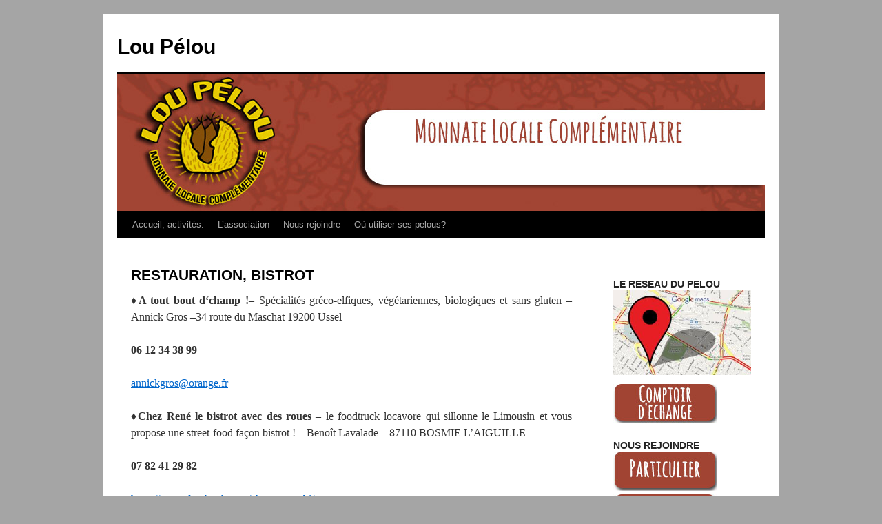

--- FILE ---
content_type: text/html; charset=UTF-8
request_url: https://lecheminlimousin.org/annuaire/restauration-bistrot/
body_size: 11439
content:
<!DOCTYPE html>
<html lang="fr-FR">
<head>
<meta charset="UTF-8" />
<title>
RESTAURATION, BISTROT | Lou Pélou	</title>
<link rel="profile" href="https://gmpg.org/xfn/11" />
<link rel="stylesheet" type="text/css" media="all" href="https://lecheminlimousin.org/wp-content/themes/twentyten/style.css?ver=20250415" />
<link rel="pingback" href="https://lecheminlimousin.org/xmlrpc.php">
<meta name='robots' content='max-image-preview:large' />
<link rel="alternate" type="application/rss+xml" title="Lou Pélou &raquo; Flux" href="https://lecheminlimousin.org/feed/" />
<link rel="alternate" type="application/rss+xml" title="Lou Pélou &raquo; Flux des commentaires" href="https://lecheminlimousin.org/comments/feed/" />
<link rel="alternate" title="oEmbed (JSON)" type="application/json+oembed" href="https://lecheminlimousin.org/wp-json/oembed/1.0/embed?url=https%3A%2F%2Flecheminlimousin.org%2Fannuaire%2Frestauration-bistrot%2F" />
<link rel="alternate" title="oEmbed (XML)" type="text/xml+oembed" href="https://lecheminlimousin.org/wp-json/oembed/1.0/embed?url=https%3A%2F%2Flecheminlimousin.org%2Fannuaire%2Frestauration-bistrot%2F&#038;format=xml" />
<style id='wp-img-auto-sizes-contain-inline-css' type='text/css'>
img:is([sizes=auto i],[sizes^="auto," i]){contain-intrinsic-size:3000px 1500px}
/*# sourceURL=wp-img-auto-sizes-contain-inline-css */
</style>
<style id='wp-emoji-styles-inline-css' type='text/css'>

	img.wp-smiley, img.emoji {
		display: inline !important;
		border: none !important;
		box-shadow: none !important;
		height: 1em !important;
		width: 1em !important;
		margin: 0 0.07em !important;
		vertical-align: -0.1em !important;
		background: none !important;
		padding: 0 !important;
	}
/*# sourceURL=wp-emoji-styles-inline-css */
</style>
<style id='wp-block-library-inline-css' type='text/css'>
:root{--wp-block-synced-color:#7a00df;--wp-block-synced-color--rgb:122,0,223;--wp-bound-block-color:var(--wp-block-synced-color);--wp-editor-canvas-background:#ddd;--wp-admin-theme-color:#007cba;--wp-admin-theme-color--rgb:0,124,186;--wp-admin-theme-color-darker-10:#006ba1;--wp-admin-theme-color-darker-10--rgb:0,107,160.5;--wp-admin-theme-color-darker-20:#005a87;--wp-admin-theme-color-darker-20--rgb:0,90,135;--wp-admin-border-width-focus:2px}@media (min-resolution:192dpi){:root{--wp-admin-border-width-focus:1.5px}}.wp-element-button{cursor:pointer}:root .has-very-light-gray-background-color{background-color:#eee}:root .has-very-dark-gray-background-color{background-color:#313131}:root .has-very-light-gray-color{color:#eee}:root .has-very-dark-gray-color{color:#313131}:root .has-vivid-green-cyan-to-vivid-cyan-blue-gradient-background{background:linear-gradient(135deg,#00d084,#0693e3)}:root .has-purple-crush-gradient-background{background:linear-gradient(135deg,#34e2e4,#4721fb 50%,#ab1dfe)}:root .has-hazy-dawn-gradient-background{background:linear-gradient(135deg,#faaca8,#dad0ec)}:root .has-subdued-olive-gradient-background{background:linear-gradient(135deg,#fafae1,#67a671)}:root .has-atomic-cream-gradient-background{background:linear-gradient(135deg,#fdd79a,#004a59)}:root .has-nightshade-gradient-background{background:linear-gradient(135deg,#330968,#31cdcf)}:root .has-midnight-gradient-background{background:linear-gradient(135deg,#020381,#2874fc)}:root{--wp--preset--font-size--normal:16px;--wp--preset--font-size--huge:42px}.has-regular-font-size{font-size:1em}.has-larger-font-size{font-size:2.625em}.has-normal-font-size{font-size:var(--wp--preset--font-size--normal)}.has-huge-font-size{font-size:var(--wp--preset--font-size--huge)}.has-text-align-center{text-align:center}.has-text-align-left{text-align:left}.has-text-align-right{text-align:right}.has-fit-text{white-space:nowrap!important}#end-resizable-editor-section{display:none}.aligncenter{clear:both}.items-justified-left{justify-content:flex-start}.items-justified-center{justify-content:center}.items-justified-right{justify-content:flex-end}.items-justified-space-between{justify-content:space-between}.screen-reader-text{border:0;clip-path:inset(50%);height:1px;margin:-1px;overflow:hidden;padding:0;position:absolute;width:1px;word-wrap:normal!important}.screen-reader-text:focus{background-color:#ddd;clip-path:none;color:#444;display:block;font-size:1em;height:auto;left:5px;line-height:normal;padding:15px 23px 14px;text-decoration:none;top:5px;width:auto;z-index:100000}html :where(.has-border-color){border-style:solid}html :where([style*=border-top-color]){border-top-style:solid}html :where([style*=border-right-color]){border-right-style:solid}html :where([style*=border-bottom-color]){border-bottom-style:solid}html :where([style*=border-left-color]){border-left-style:solid}html :where([style*=border-width]){border-style:solid}html :where([style*=border-top-width]){border-top-style:solid}html :where([style*=border-right-width]){border-right-style:solid}html :where([style*=border-bottom-width]){border-bottom-style:solid}html :where([style*=border-left-width]){border-left-style:solid}html :where(img[class*=wp-image-]){height:auto;max-width:100%}:where(figure){margin:0 0 1em}html :where(.is-position-sticky){--wp-admin--admin-bar--position-offset:var(--wp-admin--admin-bar--height,0px)}@media screen and (max-width:600px){html :where(.is-position-sticky){--wp-admin--admin-bar--position-offset:0px}}

/*# sourceURL=wp-block-library-inline-css */
</style><style id='global-styles-inline-css' type='text/css'>
:root{--wp--preset--aspect-ratio--square: 1;--wp--preset--aspect-ratio--4-3: 4/3;--wp--preset--aspect-ratio--3-4: 3/4;--wp--preset--aspect-ratio--3-2: 3/2;--wp--preset--aspect-ratio--2-3: 2/3;--wp--preset--aspect-ratio--16-9: 16/9;--wp--preset--aspect-ratio--9-16: 9/16;--wp--preset--color--black: #000;--wp--preset--color--cyan-bluish-gray: #abb8c3;--wp--preset--color--white: #fff;--wp--preset--color--pale-pink: #f78da7;--wp--preset--color--vivid-red: #cf2e2e;--wp--preset--color--luminous-vivid-orange: #ff6900;--wp--preset--color--luminous-vivid-amber: #fcb900;--wp--preset--color--light-green-cyan: #7bdcb5;--wp--preset--color--vivid-green-cyan: #00d084;--wp--preset--color--pale-cyan-blue: #8ed1fc;--wp--preset--color--vivid-cyan-blue: #0693e3;--wp--preset--color--vivid-purple: #9b51e0;--wp--preset--color--blue: #0066cc;--wp--preset--color--medium-gray: #666;--wp--preset--color--light-gray: #f1f1f1;--wp--preset--gradient--vivid-cyan-blue-to-vivid-purple: linear-gradient(135deg,rgb(6,147,227) 0%,rgb(155,81,224) 100%);--wp--preset--gradient--light-green-cyan-to-vivid-green-cyan: linear-gradient(135deg,rgb(122,220,180) 0%,rgb(0,208,130) 100%);--wp--preset--gradient--luminous-vivid-amber-to-luminous-vivid-orange: linear-gradient(135deg,rgb(252,185,0) 0%,rgb(255,105,0) 100%);--wp--preset--gradient--luminous-vivid-orange-to-vivid-red: linear-gradient(135deg,rgb(255,105,0) 0%,rgb(207,46,46) 100%);--wp--preset--gradient--very-light-gray-to-cyan-bluish-gray: linear-gradient(135deg,rgb(238,238,238) 0%,rgb(169,184,195) 100%);--wp--preset--gradient--cool-to-warm-spectrum: linear-gradient(135deg,rgb(74,234,220) 0%,rgb(151,120,209) 20%,rgb(207,42,186) 40%,rgb(238,44,130) 60%,rgb(251,105,98) 80%,rgb(254,248,76) 100%);--wp--preset--gradient--blush-light-purple: linear-gradient(135deg,rgb(255,206,236) 0%,rgb(152,150,240) 100%);--wp--preset--gradient--blush-bordeaux: linear-gradient(135deg,rgb(254,205,165) 0%,rgb(254,45,45) 50%,rgb(107,0,62) 100%);--wp--preset--gradient--luminous-dusk: linear-gradient(135deg,rgb(255,203,112) 0%,rgb(199,81,192) 50%,rgb(65,88,208) 100%);--wp--preset--gradient--pale-ocean: linear-gradient(135deg,rgb(255,245,203) 0%,rgb(182,227,212) 50%,rgb(51,167,181) 100%);--wp--preset--gradient--electric-grass: linear-gradient(135deg,rgb(202,248,128) 0%,rgb(113,206,126) 100%);--wp--preset--gradient--midnight: linear-gradient(135deg,rgb(2,3,129) 0%,rgb(40,116,252) 100%);--wp--preset--font-size--small: 13px;--wp--preset--font-size--medium: 20px;--wp--preset--font-size--large: 36px;--wp--preset--font-size--x-large: 42px;--wp--preset--spacing--20: 0.44rem;--wp--preset--spacing--30: 0.67rem;--wp--preset--spacing--40: 1rem;--wp--preset--spacing--50: 1.5rem;--wp--preset--spacing--60: 2.25rem;--wp--preset--spacing--70: 3.38rem;--wp--preset--spacing--80: 5.06rem;--wp--preset--shadow--natural: 6px 6px 9px rgba(0, 0, 0, 0.2);--wp--preset--shadow--deep: 12px 12px 50px rgba(0, 0, 0, 0.4);--wp--preset--shadow--sharp: 6px 6px 0px rgba(0, 0, 0, 0.2);--wp--preset--shadow--outlined: 6px 6px 0px -3px rgb(255, 255, 255), 6px 6px rgb(0, 0, 0);--wp--preset--shadow--crisp: 6px 6px 0px rgb(0, 0, 0);}:where(.is-layout-flex){gap: 0.5em;}:where(.is-layout-grid){gap: 0.5em;}body .is-layout-flex{display: flex;}.is-layout-flex{flex-wrap: wrap;align-items: center;}.is-layout-flex > :is(*, div){margin: 0;}body .is-layout-grid{display: grid;}.is-layout-grid > :is(*, div){margin: 0;}:where(.wp-block-columns.is-layout-flex){gap: 2em;}:where(.wp-block-columns.is-layout-grid){gap: 2em;}:where(.wp-block-post-template.is-layout-flex){gap: 1.25em;}:where(.wp-block-post-template.is-layout-grid){gap: 1.25em;}.has-black-color{color: var(--wp--preset--color--black) !important;}.has-cyan-bluish-gray-color{color: var(--wp--preset--color--cyan-bluish-gray) !important;}.has-white-color{color: var(--wp--preset--color--white) !important;}.has-pale-pink-color{color: var(--wp--preset--color--pale-pink) !important;}.has-vivid-red-color{color: var(--wp--preset--color--vivid-red) !important;}.has-luminous-vivid-orange-color{color: var(--wp--preset--color--luminous-vivid-orange) !important;}.has-luminous-vivid-amber-color{color: var(--wp--preset--color--luminous-vivid-amber) !important;}.has-light-green-cyan-color{color: var(--wp--preset--color--light-green-cyan) !important;}.has-vivid-green-cyan-color{color: var(--wp--preset--color--vivid-green-cyan) !important;}.has-pale-cyan-blue-color{color: var(--wp--preset--color--pale-cyan-blue) !important;}.has-vivid-cyan-blue-color{color: var(--wp--preset--color--vivid-cyan-blue) !important;}.has-vivid-purple-color{color: var(--wp--preset--color--vivid-purple) !important;}.has-black-background-color{background-color: var(--wp--preset--color--black) !important;}.has-cyan-bluish-gray-background-color{background-color: var(--wp--preset--color--cyan-bluish-gray) !important;}.has-white-background-color{background-color: var(--wp--preset--color--white) !important;}.has-pale-pink-background-color{background-color: var(--wp--preset--color--pale-pink) !important;}.has-vivid-red-background-color{background-color: var(--wp--preset--color--vivid-red) !important;}.has-luminous-vivid-orange-background-color{background-color: var(--wp--preset--color--luminous-vivid-orange) !important;}.has-luminous-vivid-amber-background-color{background-color: var(--wp--preset--color--luminous-vivid-amber) !important;}.has-light-green-cyan-background-color{background-color: var(--wp--preset--color--light-green-cyan) !important;}.has-vivid-green-cyan-background-color{background-color: var(--wp--preset--color--vivid-green-cyan) !important;}.has-pale-cyan-blue-background-color{background-color: var(--wp--preset--color--pale-cyan-blue) !important;}.has-vivid-cyan-blue-background-color{background-color: var(--wp--preset--color--vivid-cyan-blue) !important;}.has-vivid-purple-background-color{background-color: var(--wp--preset--color--vivid-purple) !important;}.has-black-border-color{border-color: var(--wp--preset--color--black) !important;}.has-cyan-bluish-gray-border-color{border-color: var(--wp--preset--color--cyan-bluish-gray) !important;}.has-white-border-color{border-color: var(--wp--preset--color--white) !important;}.has-pale-pink-border-color{border-color: var(--wp--preset--color--pale-pink) !important;}.has-vivid-red-border-color{border-color: var(--wp--preset--color--vivid-red) !important;}.has-luminous-vivid-orange-border-color{border-color: var(--wp--preset--color--luminous-vivid-orange) !important;}.has-luminous-vivid-amber-border-color{border-color: var(--wp--preset--color--luminous-vivid-amber) !important;}.has-light-green-cyan-border-color{border-color: var(--wp--preset--color--light-green-cyan) !important;}.has-vivid-green-cyan-border-color{border-color: var(--wp--preset--color--vivid-green-cyan) !important;}.has-pale-cyan-blue-border-color{border-color: var(--wp--preset--color--pale-cyan-blue) !important;}.has-vivid-cyan-blue-border-color{border-color: var(--wp--preset--color--vivid-cyan-blue) !important;}.has-vivid-purple-border-color{border-color: var(--wp--preset--color--vivid-purple) !important;}.has-vivid-cyan-blue-to-vivid-purple-gradient-background{background: var(--wp--preset--gradient--vivid-cyan-blue-to-vivid-purple) !important;}.has-light-green-cyan-to-vivid-green-cyan-gradient-background{background: var(--wp--preset--gradient--light-green-cyan-to-vivid-green-cyan) !important;}.has-luminous-vivid-amber-to-luminous-vivid-orange-gradient-background{background: var(--wp--preset--gradient--luminous-vivid-amber-to-luminous-vivid-orange) !important;}.has-luminous-vivid-orange-to-vivid-red-gradient-background{background: var(--wp--preset--gradient--luminous-vivid-orange-to-vivid-red) !important;}.has-very-light-gray-to-cyan-bluish-gray-gradient-background{background: var(--wp--preset--gradient--very-light-gray-to-cyan-bluish-gray) !important;}.has-cool-to-warm-spectrum-gradient-background{background: var(--wp--preset--gradient--cool-to-warm-spectrum) !important;}.has-blush-light-purple-gradient-background{background: var(--wp--preset--gradient--blush-light-purple) !important;}.has-blush-bordeaux-gradient-background{background: var(--wp--preset--gradient--blush-bordeaux) !important;}.has-luminous-dusk-gradient-background{background: var(--wp--preset--gradient--luminous-dusk) !important;}.has-pale-ocean-gradient-background{background: var(--wp--preset--gradient--pale-ocean) !important;}.has-electric-grass-gradient-background{background: var(--wp--preset--gradient--electric-grass) !important;}.has-midnight-gradient-background{background: var(--wp--preset--gradient--midnight) !important;}.has-small-font-size{font-size: var(--wp--preset--font-size--small) !important;}.has-medium-font-size{font-size: var(--wp--preset--font-size--medium) !important;}.has-large-font-size{font-size: var(--wp--preset--font-size--large) !important;}.has-x-large-font-size{font-size: var(--wp--preset--font-size--x-large) !important;}
/*# sourceURL=global-styles-inline-css */
</style>

<style id='classic-theme-styles-inline-css' type='text/css'>
/*! This file is auto-generated */
.wp-block-button__link{color:#fff;background-color:#32373c;border-radius:9999px;box-shadow:none;text-decoration:none;padding:calc(.667em + 2px) calc(1.333em + 2px);font-size:1.125em}.wp-block-file__button{background:#32373c;color:#fff;text-decoration:none}
/*# sourceURL=/wp-includes/css/classic-themes.min.css */
</style>
<link rel='stylesheet' id='twentyten-block-style-css' href='https://lecheminlimousin.org/wp-content/themes/twentyten/blocks.css?ver=20250220' type='text/css' media='all' />
<link rel="https://api.w.org/" href="https://lecheminlimousin.org/wp-json/" /><link rel="alternate" title="JSON" type="application/json" href="https://lecheminlimousin.org/wp-json/wp/v2/pages/1628" /><link rel="EditURI" type="application/rsd+xml" title="RSD" href="https://lecheminlimousin.org/xmlrpc.php?rsd" />
<meta name="generator" content="WordPress 6.9" />
<link rel="canonical" href="https://lecheminlimousin.org/annuaire/restauration-bistrot/" />
<link rel='shortlink' href='https://lecheminlimousin.org/?p=1628' />
<style type="text/css" id="custom-background-css">
body.custom-background { background-color: #a5a5a5; }
</style>
	<link rel="icon" href="https://lecheminlimousin.org/wp-content/uploads/2024/07/logo-pelou-512x512-1-150x150.png" sizes="32x32" />
<link rel="icon" href="https://lecheminlimousin.org/wp-content/uploads/2024/07/logo-pelou-512x512-1-300x300.png" sizes="192x192" />
<link rel="apple-touch-icon" href="https://lecheminlimousin.org/wp-content/uploads/2024/07/logo-pelou-512x512-1-300x300.png" />
<meta name="msapplication-TileImage" content="https://lecheminlimousin.org/wp-content/uploads/2024/07/logo-pelou-512x512-1-300x300.png" />
</head>

<body class="wp-singular page-template-default page page-id-1628 page-child parent-pageid-850 custom-background wp-theme-twentyten">
<div id="wrapper" class="hfeed">
		<a href="#content" class="screen-reader-text skip-link">Aller au contenu</a>
	<div id="header">
		<div id="masthead">
			<div id="branding" role="banner">
								<div id="site-title">
					<span>
											<a href="https://lecheminlimousin.org/" rel="home" >Lou Pélou</a>
					</span>
				</div>
				<div id="site-description"></div>

				<img src="https://lecheminlimousin.org/wp-content/uploads/2016/01/bdx-site-test2.jpg" width="940" height="198" alt="Lou Pélou" srcset="https://lecheminlimousin.org/wp-content/uploads/2016/01/bdx-site-test2.jpg 940w, https://lecheminlimousin.org/wp-content/uploads/2016/01/bdx-site-test2-300x63.jpg 300w, https://lecheminlimousin.org/wp-content/uploads/2016/01/bdx-site-test2-768x162.jpg 768w" sizes="(max-width: 940px) 100vw, 940px" decoding="async" fetchpriority="high" />			</div><!-- #branding -->

			<div id="access" role="navigation">
				<div class="menu-header"><ul id="menu-menu-1" class="menu"><li id="menu-item-992" class="menu-item menu-item-type-post_type menu-item-object-page menu-item-home menu-item-992"><a href="https://lecheminlimousin.org/">Accueil, activités.</a></li>
<li id="menu-item-55" class="menu-item menu-item-type-post_type menu-item-object-page menu-item-has-children menu-item-55"><a href="https://lecheminlimousin.org/2-2/">L’association</a>
<ul class="sub-menu">
	<li id="menu-item-89" class="menu-item menu-item-type-post_type menu-item-object-page menu-item-89"><a href="https://lecheminlimousin.org/la-charte-2/">La charte</a></li>
	<li id="menu-item-95" class="menu-item menu-item-type-post_type menu-item-object-page menu-item-95"><a href="https://lecheminlimousin.org/statuts/">Les statuts</a></li>
	<li id="menu-item-98" class="menu-item menu-item-type-post_type menu-item-object-page menu-item-98"><a href="https://lecheminlimousin.org/reglement-interieur/">Le règlement intérieur</a></li>
	<li id="menu-item-106" class="menu-item menu-item-type-post_type menu-item-object-page menu-item-106"><a href="https://lecheminlimousin.org/le-manifeste/">Le manifeste</a></li>
</ul>
</li>
<li id="menu-item-58" class="menu-item menu-item-type-post_type menu-item-object-page menu-item-58"><a href="https://lecheminlimousin.org/le-reseau/">Nous rejoindre</a></li>
<li id="menu-item-63" class="menu-item menu-item-type-post_type menu-item-object-page menu-item-63"><a href="https://lecheminlimousin.org/ou-utiliser-ses-pelous/">Où utiliser ses pelous?</a></li>
</ul></div>			</div><!-- #access -->
		</div><!-- #masthead -->
	</div><!-- #header -->

	<div id="main">

		<div id="container">
			<div id="content" role="main">

			

				<div id="post-1628" class="post-1628 page type-page status-publish hentry">
											<h1 class="entry-title">RESTAURATION, BISTROT</h1>
					
					<div class="entry-content">
						<style type="text/css">
	<!-- @page { margin: 2cm } P { margin-bottom: 0.21cm } A:link { so-language: zxx } --><br />	</style>
<p align="JUSTIFY"><b>♦A </b><b>tout bout d</b><b>&lsquo;</b><b>champ !– </b>Spécialités gréco-elfiques, végétariennes, biologiques et sans gluten &#8211; Annick Gros –34 route du Maschat 19200 Ussel</p>
<p align="JUSTIFY"><b>06 12 34 38 99</b></p>
<p align="JUSTIFY"><a href="mailto:annickgros@orange.fr">annickgros@</a><a href="mailto:annickgros@orange.fr">orange</a><a href="mailto:annickgros@orange.fr">.fr</a></p>
<p align="JUSTIFY">
<p align="JUSTIFY"><b>♦Chez René le bistrot avec des roues</b> – le foodtruck locavore qui sillonne le Limousin et vous propose une street-food façon bistrot ! – Benoît Lavalade – 87110 BOSMIE L&rsquo;AIGUILLE</p>
<p align="JUSTIFY"><b>07 82 41 29 82</b></p>
<p align="JUSTIFY"><a href="https://www.facebook.com/chezrenemobi/" target="_blank" rel="noopener noreferrer">https://www.facebook.com/chezrenemobi/</a></p>
<p align="JUSTIFY">
<p align="JUSTIFY">
<p align="JUSTIFY"><b>♦«Coumo cha la mémé », la pizzéria dé-ambulante – </b>fabrication de pizza artisanales à partir de produits très locaux – Benoît Baudron – ZA les Bouiges, 87260 ST GENEST SUR ROSELLE</p>
<p align="JUSTIFY"><b>06 52 21 64 56</b></p>
<p align="JUSTIFY"><a href="https://www.facebook.com/coumochalameme">https://www.facebook.com/coumochalameme</a>/</p>
<p align="JUSTIFY">
<p align="JUSTIFY">
<p align="JUSTIFY"><strong><b>♦</b>Crêperie Ambulante</strong> &#8211; Laurie Masselin &#8211; 6 Maumont, 87800 JANAILHAC</p>
<p align="JUSTIFY"><b>06 32 45 31 72</b></p>
<p align="JUSTIFY"><a href="mailto:laurie.masselin@gmail.com">laurie.masselin@gmail.com</a></p>
<p align="JUSTIFY">
<p align="JUSTIFY">
<p align="JUSTIFY"><b>♦Domaine de la Clauzade</b> – Boutique de produits locaux, hôtellerie, table et chambre d&rsquo;hôtes – La Clauzade, 19330 SAINT-GERMAIN-LES-VERGNES</p>
<p align="JUSTIFY"><b>05 55 27 92 97 – 06 76 15 48 06</b></p>
<p align="JUSTIFY">
<p align="JUSTIFY"><b>♦</b><strong>GILSON Bertrand et Julie</strong> – Artisan Crêpier Confiturier – 87400 Saint Léonard de Noblat 0768472280 <a href="mailto:jlamure@hotmail.fr" target="_blank" rel="nofollow noopener noreferrer">jlamure@hotmail.fr</a> Présence sur le marché de St Léonard le samedi matin. Marché de producteurs de pays: St Léonard, Compreignac, Ile de Vassivière, Nedde, St Anne St priest, St Amand le Petit, Domps, Pageas, Rempnat</p>
<p align="JUSTIFY">
<p align="JUSTIFY"><span style="font-family: Times new roman,serif;"><b>♦</b></span><strong>La Locale</strong> – Café Epicerie. Café restauration sur place ou à emporter. Epicerie en circuit court de produits locaux et de saison. &#8211; 13 rue de la Boucherie, 87000 LIMOGES</p>
<p><strong>05 19 56 72 08 &#8211; </strong><a href="https://www.facebook.com/lalocalelimoges/">https://www.facebook.com/lalocalelimoges/</a></p>
<p><a href="mailto:lalocalelimoges@gmail.com">lalocalelimoges@gmail.com</a></p>
<p align="JUSTIFY">
<p align="JUSTIFY">
<p align="JUSTIFY"><b>♦La Marelle des </b><b>S</b><b>aveurs</b> – Restauration, produits locaux – Meseguer Renan – 11 rue haute cité, 87000 LIMOGES</p>
<p align="JUSTIFY"><b>05 55 34 32 05 – 06 87 92 39 72 </b></p>
<p align="JUSTIFY"><i>Ouvert du lundi au vendredi midi de12h à 14h30</i></p>
<p align="JUSTIFY">
<p align="JUSTIFY">
<p align="LEFT"><b>♦Le Bistrot d&rsquo;Olivier</b> – Restauration, produits locaux et circuit court – Olivier Frugier – Les Halles centrales, Place de la Motte, 87000 LIMOGES</p>
<p align="LEFT"><b>05 55 33 73 85</b></p>
<p align="LEFT">
<p align="LEFT">
<p align="JUSTIFY"><b>♦Le Comptoir &#8211; Association Li En Goure</b>– Epicerie produits locaux et artisanat, café associatif – 15 rue Cécile Sabourdy, 87800 ST-PRIEST-LIGOURE</p>
<p><a href="https://www.facebook.com/pages/Le-Comptoir/179072978902316">https://www.facebook.com/pages/Le-Comptoir/179072978902316</a></p>
<p align="JUSTIFY">
<p align="JUSTIFY">
<ul>
<li>
<p align="justify"><span style="font-family: Arial, sans-serif;"><b>Le Moulin Authier</b></span><span style="font-family: Arial, sans-serif;"> – Hébergement touristique, location de </span><span style="font-family: Arial, sans-serif;">salles, séminaires</span><span style="font-family: Arial, sans-serif;">, </span><span style="font-family: Arial, sans-serif;">pisciculture, pêche à la truite, pêche à la mouche,</span><span style="font-family: Arial, sans-serif;"> restauration, p</span><span style="font-family: Arial, sans-serif;">roduction locale, Animation festive</span><span style="font-family: Arial, sans-serif;"> – </span><span style="font-family: Arial, sans-serif;">Isabelle et </span><span style="font-family: Arial, sans-serif;">É</span><span style="font-family: Arial, sans-serif;">ric Lavaud – </span><span style="font-family: Arial, sans-serif;">Le prieuré, 8 Avenue Bonneval Pacha, 87500 COUSSAC-BONNEVAL et A</span><span style="font-family: Arial, sans-serif;">venue </span><span style="font-family: Arial, sans-serif;">de Saint Yrieix</span><span style="font-family: Arial, sans-serif;">, 87500 COUSSAC- BONNEVAL</span></p>
</li>
</ul>
<p align="justify"><span style="font-family: Arial, sans-serif;"><b>05 55 48 34 24 </b></span><span style="font-family: Arial, sans-serif;">ou</span><span style="font-family: Arial, sans-serif;"><b> 06 7</b></span><span style="font-family: Arial, sans-serif;"><b>6 79 05 81</b></span><span style="font-family: Arial, sans-serif;"><b> – </b></span><a href="mailto:erlavaud@wanadoo.fr"><span style="font-family: Arial, sans-serif;">erlavaud@wanadoo.fr</span></a></p>
<p align="justify"><b> </b> <b> </b><span style="font-family: Arial, sans-serif;"><a href="http://www.moulinauthier.com/">www.moulinauthier.com</a>, </span><span style="font-family: Arial, sans-serif;"><a href="http://www.prieurecoussac.com/">www.prieurecoussac.com</a> </span></p>
<p style="text-align: center;" align="justify"><img decoding="async" src="https://mail.google.com/mail/u/0?ui=2&amp;ik=60cdc6ba32&amp;attid=0.1&amp;permmsgid=msg-f:1690476732114244935&amp;th=1775c7a19ebb9547&amp;view=fimg&amp;sz=s0-l75-ft&amp;attbid=ANGjdJ_fF_4nFVOADLXCFga8hzyThEH3dnI24QlZP5pbGxjND9x6WHl5oxgW78_4ZuRUYoUYKt5kM172qPbJ85noRVtd0BfqHDcgi9EmxqflQzExEy_CHs-9StA_K_g&amp;disp=emb&amp;realattid=1775c78913b4ce8e91" alt="cid:image001.jpg@01D5DDB3.663B1450" /></p>
<p align="JUSTIFY"><b>♦Le Petit Breuilh</b> – Bar, salon de thé, épicerie produits régionaux, presse – Pascal Maurin – Le Bourg, 87260 VICQ-SUR-BREUILH</p>
<p align="JUSTIFY"><b>05 55 00 18 27</b></p>
<p align="JUSTIFY">
<p align="JUSTIFY">
<p align="JUSTIFY"><b>♦Le Temps de Vivre</b> – Café/Librairie – 18 place Aymard Fayard, 87700 AIXE SUR VIENNE</p>
<p align="JUSTIFY"><b>05 55 31 00 42</b></p>
<p align="JUSTIFY"><a href="mailto:contact@letempsdevivre.com">contact@letempsdevivre.co</a><a href="mailto:contact@letempsdevivre.com">m</a></p>
<p><i> </i></p>
<p align="JUSTIFY">
<p align="JUSTIFY"><b>♦Les Petits Ventres – </b>Restaurant, produits locaux – Stéphanie Cuq – 20 rue de la boucherie, 87000 LIMOGES</p>
<p align="JUSTIFY"><b>05 55 34 22 90</b></p>
<p align="JUSTIFY"><a href="http://www.les-petits-ventres.com/">www.les-petits-ventres.com</a></p>
<p align="JUSTIFY">
<p align="JUSTIFY">
<p align="JUSTIFY">
<p align="justify"><span style="font-family: Times\ new\ roman, serif;"><b>♦Association les Pieds dans le Plat</b> &#8211; « Quand la cuisine du monde rencontre les produits locaux », Restaurant associatif itinérant bio et local – Mairie, 87203 BUSSIERE GALANT</span></p>
<p align="justify"><span style="font-family: Times\ new\ roman, serif;">06 79 00 65 79</span></p>
<p align="justify"><span style="font-family: Times\ new\ roman, serif;"><a href="http://www.lespiedsdansleplat.sonorise.fr/">www.lespiedsdansleplat.sonorise.fr</a> &#8211; <a href="mailto:lespiedsdansleplat87@gmail.com">lespiedsdansleplat87@gmail.com</a></span></p>
<p align="JUSTIFY">
<p align="JUSTIFY">
<p><b>♦« Par ici la bonne bouffe »</b> &#8211; Traiteur ambulant, cuisine du monde avec produits locaux – Cédric Pennetier – La Borderie, 87420 SAINT-MARIE-DE-VAUX</p>
<p><b>05 55 03 53 08</b></p>
<p><b>♦ </b></p>
<map id="gmimap14" name="gmimap14"></map>
<p><strong>TSUKI YA &#8211; Cuisine Japonaise et d&rsquo;ailleurs<br />
</strong></p>
<p>Cuisine familiale du Japon. Présence sur le marché de St Léonard de Noblat <img decoding="async" class=" wp-image-3583 alignright" src="https://lecheminlimousin.org/wp-content/uploads/2019/09/TSUKI.jpg" alt="" width="172" height="194" /> certains Samedis. Ueda-Dorival Mari 0637358959 <a href="mailto:tsukiya.contact@gmail.com" target="_blank" rel="nofollow noopener noreferrer">tsukiya.contact@gmail.com</a> <a href="http://www.facebook.com/Tsukiya87/" target="_blank" rel="nofollow noopener noreferrer">http://www.facebook.com/Tsukiya87/</a> <a href="https://tsukiya87.jimdo.com/" target="_blank" rel="nofollow noopener noreferrer">https://tsukiya87.jimdo.com/</a></p>
																	</div><!-- .entry-content -->
				</div><!-- #post-1628 -->

				
			<div id="comments">




</div><!-- #comments -->


			</div><!-- #content -->
		</div><!-- #container -->


		<div id="primary" class="widget-area" role="complementary">
			<ul class="xoxo">

<li id="text-8" class="widget-container widget_text">			<div class="textwidget"></div>
		</li>			</ul>
		</div><!-- #primary .widget-area -->


		<div id="secondary" class="widget-area" role="complementary">
			<ul class="xoxo">
				<li id="text-2" class="widget-container widget_text"><h3 class="widget-title">LE RESEAU DU PELOU</h3>			<div class="textwidget"><p><a href="https://umap.openstreetmap.fr/fr/map/les-prestataires-pelou_1090544" target="_blank" ><img class="alignnone size-full wp-image-2543" src="https://lecheminlimousin.org/wp-content/uploads/2017/03/images.jpg" alt="" height="176" width="287"></a></p>
<p><a href="https://umap.openstreetmap.fr/fr/map/comptoirs-dechange-du-pelou_1091241" target="_blank" rel="attachment wp-att-1209"><img class="alignnone size-full wp-image-1209" src="https://lecheminlimousin.org/wp-content/uploads/2016/01/Bouton-Comptoir.jpg" alt="Bouton Comptoir" width="151" height="57" /></a></p>
</div>
		</li><li id="text-7" class="widget-container widget_text"><h3 class="widget-title">NOUS REJOINDRE</h3>			<div class="textwidget"><a href="https://lecheminlimousin.org/utilisateurs" rel="attachment wp-att-1211"><img class="alignnone size-full wp-image-1211" src="https://lecheminlimousin.org/wp-content/uploads/2016/01/Bouton-Parti.jpg" alt="Bouton Parti" width="151" height="57" /></a> <a href="https://lecheminlimousin.org/infos-prestataires" rel="attachment wp-att-1212"><img class="alignnone size-full wp-image-1212" src="https://lecheminlimousin.org/wp-content/uploads/2016/01/Bouton-Presta.jpg" alt="Bouton Presta" width="151" height="57" /></a> <a href="https://lecheminlimousin.org/adhesion-partenaire" rel="attachment wp-att-1210"><img class="alignnone size-full wp-image-1210" src="https://lecheminlimousin.org/wp-content/uploads/2016/01/Bouton-Parte.jpg" alt="Bouton Parte" width="151" height="57" /></a>
<a href="https://www.facebook.com/lechemindupelou/"><img class="alignnone  wp-image-2446" src="https://lecheminlimousin.org/wp-content/uploads/2017/02/th-3.jpg" alt="" height="95" width="95"></a>
<img class="alignnone size-large wp-image-2685" 

</div>
		</li><li id="nav_menu-2" class="widget-container widget_nav_menu"><h3 class="widget-title">INFOS SUR :</h3><div class="menu-infos-sur-container"><ul id="menu-infos-sur" class="menu"><li id="menu-item-602" class="menu-item menu-item-type-post_type menu-item-object-page menu-item-602"><a href="https://lecheminlimousin.org/les-billets/">LES COUPONS-BILLETS</a></li>
<li id="menu-item-1693" class="menu-item menu-item-type-post_type menu-item-object-page menu-item-1693"><a href="https://lecheminlimousin.org/faq/">FOIRE AUX QUESTIONS</a></li>
</ul></div></li><li id="text-4" class="widget-container widget_text"><h3 class="widget-title">Découvrez d&rsquo;autres monnaies locales</h3>			<div class="textwidget"> (double-cliquez pour une lecture en plein écran)

<iframe src="https://www.youtube.com/embed/dkXwqjr0O9c?rel=0" frameborder="0" allowfullscreen></iframe>


<iframe src="https://www.youtube.com/embed/xqC7AAFYGzQ?rel=0" frameborder="0" allowfullscreen></iframe>

<iframe src="https://www.youtube.com/embed/iULnDG3VZSM?rel=0" frameborder="0" allowfullscreen></iframe>

<iframe src="https://www.youtube.com/embed/zE57ymB7GCY" frameborder="0" allowfullscreen></iframe>
+ de monnaies locales <a href="https://www.youtube.com/results?search_query=monnaie+locale+compl%C3%A9mentaire">ICI</a>     

<iframe src="https://www.youtube.com/embed/CICXYhL1vEI?rel=0" frameborder="0" allowfullscreen></iframe>






</div>
		</li><li id="text-6" class="widget-container widget_text"><h3 class="widget-title">Le système de la dette&#8230;.</h3>			<div class="textwidget"><iframe src="https://www.youtube.com/embed/ZE8xBzcLYRs" frameborder="0" allowfullscreen></iframe></div>
		</li>			</ul>
		</div><!-- #secondary .widget-area -->

	</div><!-- #main -->

	<div id="footer" role="contentinfo">
		<div id="colophon">



			<div id="footer-widget-area" role="complementary">

				<div id="first" class="widget-area">
					<ul class="xoxo">
						<li id="search-3" class="widget-container widget_search"><h3 class="widget-title">Tapez un mot clé</h3><form role="search" method="get" id="searchform" class="searchform" action="https://lecheminlimousin.org/">
				<div>
					<label class="screen-reader-text" for="s">Rechercher :</label>
					<input type="text" value="" name="s" id="s" />
					<input type="submit" id="searchsubmit" value="Rechercher" />
				</div>
			</form></li><li id="nav_menu-3" class="widget-container widget_nav_menu"><div class="menu-mentions-legales-container"><ul id="menu-mentions-legales" class="menu"><li id="menu-item-1467" class="menu-item menu-item-type-post_type menu-item-object-page menu-item-1467"><a href="https://lecheminlimousin.org/mentions-legales/">Mentions Légales</a></li>
</ul></div></li>					</ul>
				</div><!-- #first .widget-area -->




			</div><!-- #footer-widget-area -->

			<div id="site-info">
				<a href="https://lecheminlimousin.org/" rel="home">
					Lou Pélou				</a>
							</div><!-- #site-info -->

			<div id="site-generator">
								<a href="https://wordpress.org/" class="imprint" title="Plate-forme de publication personnelle à la pointe de la sémantique">
					Fièrement propulsé par WordPress				</a>
			</div><!-- #site-generator -->

		</div><!-- #colophon -->
	</div><!-- #footer -->

</div><!-- #wrapper -->

<script type="speculationrules">
{"prefetch":[{"source":"document","where":{"and":[{"href_matches":"/*"},{"not":{"href_matches":["/wp-*.php","/wp-admin/*","/wp-content/uploads/*","/wp-content/*","/wp-content/plugins/*","/wp-content/themes/twentyten/*","/*\\?(.+)"]}},{"not":{"selector_matches":"a[rel~=\"nofollow\"]"}},{"not":{"selector_matches":".no-prefetch, .no-prefetch a"}}]},"eagerness":"conservative"}]}
</script>
<script id="wp-emoji-settings" type="application/json">
{"baseUrl":"https://s.w.org/images/core/emoji/17.0.2/72x72/","ext":".png","svgUrl":"https://s.w.org/images/core/emoji/17.0.2/svg/","svgExt":".svg","source":{"concatemoji":"https://lecheminlimousin.org/wp-includes/js/wp-emoji-release.min.js?ver=6.9"}}
</script>
<script type="module">
/* <![CDATA[ */
/*! This file is auto-generated */
const a=JSON.parse(document.getElementById("wp-emoji-settings").textContent),o=(window._wpemojiSettings=a,"wpEmojiSettingsSupports"),s=["flag","emoji"];function i(e){try{var t={supportTests:e,timestamp:(new Date).valueOf()};sessionStorage.setItem(o,JSON.stringify(t))}catch(e){}}function c(e,t,n){e.clearRect(0,0,e.canvas.width,e.canvas.height),e.fillText(t,0,0);t=new Uint32Array(e.getImageData(0,0,e.canvas.width,e.canvas.height).data);e.clearRect(0,0,e.canvas.width,e.canvas.height),e.fillText(n,0,0);const a=new Uint32Array(e.getImageData(0,0,e.canvas.width,e.canvas.height).data);return t.every((e,t)=>e===a[t])}function p(e,t){e.clearRect(0,0,e.canvas.width,e.canvas.height),e.fillText(t,0,0);var n=e.getImageData(16,16,1,1);for(let e=0;e<n.data.length;e++)if(0!==n.data[e])return!1;return!0}function u(e,t,n,a){switch(t){case"flag":return n(e,"\ud83c\udff3\ufe0f\u200d\u26a7\ufe0f","\ud83c\udff3\ufe0f\u200b\u26a7\ufe0f")?!1:!n(e,"\ud83c\udde8\ud83c\uddf6","\ud83c\udde8\u200b\ud83c\uddf6")&&!n(e,"\ud83c\udff4\udb40\udc67\udb40\udc62\udb40\udc65\udb40\udc6e\udb40\udc67\udb40\udc7f","\ud83c\udff4\u200b\udb40\udc67\u200b\udb40\udc62\u200b\udb40\udc65\u200b\udb40\udc6e\u200b\udb40\udc67\u200b\udb40\udc7f");case"emoji":return!a(e,"\ud83e\u1fac8")}return!1}function f(e,t,n,a){let r;const o=(r="undefined"!=typeof WorkerGlobalScope&&self instanceof WorkerGlobalScope?new OffscreenCanvas(300,150):document.createElement("canvas")).getContext("2d",{willReadFrequently:!0}),s=(o.textBaseline="top",o.font="600 32px Arial",{});return e.forEach(e=>{s[e]=t(o,e,n,a)}),s}function r(e){var t=document.createElement("script");t.src=e,t.defer=!0,document.head.appendChild(t)}a.supports={everything:!0,everythingExceptFlag:!0},new Promise(t=>{let n=function(){try{var e=JSON.parse(sessionStorage.getItem(o));if("object"==typeof e&&"number"==typeof e.timestamp&&(new Date).valueOf()<e.timestamp+604800&&"object"==typeof e.supportTests)return e.supportTests}catch(e){}return null}();if(!n){if("undefined"!=typeof Worker&&"undefined"!=typeof OffscreenCanvas&&"undefined"!=typeof URL&&URL.createObjectURL&&"undefined"!=typeof Blob)try{var e="postMessage("+f.toString()+"("+[JSON.stringify(s),u.toString(),c.toString(),p.toString()].join(",")+"));",a=new Blob([e],{type:"text/javascript"});const r=new Worker(URL.createObjectURL(a),{name:"wpTestEmojiSupports"});return void(r.onmessage=e=>{i(n=e.data),r.terminate(),t(n)})}catch(e){}i(n=f(s,u,c,p))}t(n)}).then(e=>{for(const n in e)a.supports[n]=e[n],a.supports.everything=a.supports.everything&&a.supports[n],"flag"!==n&&(a.supports.everythingExceptFlag=a.supports.everythingExceptFlag&&a.supports[n]);var t;a.supports.everythingExceptFlag=a.supports.everythingExceptFlag&&!a.supports.flag,a.supports.everything||((t=a.source||{}).concatemoji?r(t.concatemoji):t.wpemoji&&t.twemoji&&(r(t.twemoji),r(t.wpemoji)))});
//# sourceURL=https://lecheminlimousin.org/wp-includes/js/wp-emoji-loader.min.js
/* ]]> */
</script>
</body>
</html>
